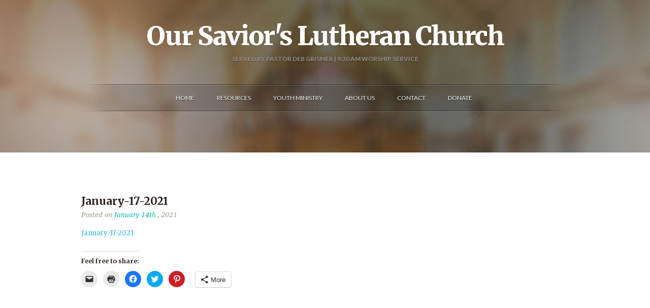

--- FILE ---
content_type: text/html; charset=UTF-8
request_url: https://oslhermosa.com/bulletin-for-sunday-jan-17th/january-17-2021/
body_size: 9265
content:
<!doctype html>
<!--[if lt IE 7 ]><html lang="en" class="no-js ie6"> <![endif]-->
<!--[if IE 7 ]><html lang="en" class="no-js ie7"> <![endif]-->
<!--[if IE 8 ]><html lang="en" class="no-js ie8"> <![endif]-->
<!--[if IE 9 ]><html lang="en" class="no-js ie9"> <![endif]-->
<!--[if (gt IE 9)|!(IE)]><!--><html lang="en" class="no-js"> <!--<![endif]-->
<head>
    <meta http-equiv="Content-Type" content="text/html; charset=UTF-8" />
    <meta http-equiv="X-UA-Compatible" content="IE=edge,chrome=1">
    <meta name="viewport" content="width=device-width,initial-scale=1">
    <title>January-17-2021 | Our Savior&#039;s Lutheran Church, ELCA Hermosa, SD    </title>
    
<meta name="description" content="Our Savior&#039;s Lutheran Church | ELCA | Evangelical Lutheran Church in Hermosa, SD servicing the Black Hills, SD area. | Join our worship services at 9:30am each Sunday followed by fellowship at 10:30am. | D.O.G. Night - Disciples of God serving the youth in Custer County and the surrounding area on Wednesday evenings starting at 5:30pm." />
<link rel="canonical" href="https://oslhermosa.com/bulletin-for-sunday-jan-17th/january-17-2021/" />    <link rel="profile" href="http://gmpg.org/xfn/11" />
    <link rel="alternate" type="application/rss+xml" title="RSS 2.0" href="https://oslhermosa.com/feed/" />
    <link rel="pingback" href="https://oslhermosa.com/xmlrpc.php" />
    <meta name='robots' content='index, follow, max-video-preview:-1, max-snippet:-1, max-image-preview:large' />

	<!-- This site is optimized with the Yoast SEO plugin v20.2.1 - https://yoast.com/wordpress/plugins/seo/ -->
	<meta name="description" content="Our Savior&#039;s Lutheran in Hermosa, South Dakota ELCA Synod Church in the Black Hills" />
	<link rel="canonical" href="https://oslhermosa.com/bulletin-for-sunday-jan-17th/january-17-2021/" />
	<meta property="og:locale" content="en_US" />
	<meta property="og:type" content="article" />
	<meta property="og:title" content="January-17-2021 | Our Savior&#039;s Lutheran Church, ELCA Hermosa, SD" />
	<meta property="og:description" content="Our Savior&#039;s Lutheran in Hermosa, South Dakota ELCA Synod Church in the Black Hills" />
	<meta property="og:url" content="https://oslhermosa.com/bulletin-for-sunday-jan-17th/january-17-2021/" />
	<meta property="og:site_name" content="Our Savior&#039;s Lutheran Church, ELCA Hermosa, SD" />
	<meta property="article:publisher" content="http://www.facebook.com/oslhermosa" />
	<meta name="twitter:card" content="summary_large_image" />
	<meta name="twitter:site" content="@OSLHermosa" />
	<script type="application/ld+json" class="yoast-schema-graph">{"@context":"https://schema.org","@graph":[{"@type":"WebPage","@id":"https://oslhermosa.com/bulletin-for-sunday-jan-17th/january-17-2021/","url":"https://oslhermosa.com/bulletin-for-sunday-jan-17th/january-17-2021/","name":"January-17-2021 | Our Savior&#039;s Lutheran Church, ELCA Hermosa, SD","isPartOf":{"@id":"https://oslhermosa.com/#website"},"primaryImageOfPage":{"@id":"https://oslhermosa.com/bulletin-for-sunday-jan-17th/january-17-2021/#primaryimage"},"image":{"@id":"https://oslhermosa.com/bulletin-for-sunday-jan-17th/january-17-2021/#primaryimage"},"thumbnailUrl":"","datePublished":"2021-01-14T22:02:03+00:00","dateModified":"2021-01-14T22:02:03+00:00","description":"Our Savior's Lutheran in Hermosa, South Dakota ELCA Synod Church in the Black Hills","breadcrumb":{"@id":"https://oslhermosa.com/bulletin-for-sunday-jan-17th/january-17-2021/#breadcrumb"},"inLanguage":"en-US","potentialAction":[{"@type":"ReadAction","target":["https://oslhermosa.com/bulletin-for-sunday-jan-17th/january-17-2021/"]}]},{"@type":"BreadcrumbList","@id":"https://oslhermosa.com/bulletin-for-sunday-jan-17th/january-17-2021/#breadcrumb","itemListElement":[{"@type":"ListItem","position":1,"name":"Bulletin for Sunday Jan. 17th","item":"https://oslhermosa.com/bulletin-for-sunday-jan-17th/"},{"@type":"ListItem","position":2,"name":"January-17-2021"}]},{"@type":"WebSite","@id":"https://oslhermosa.com/#website","url":"https://oslhermosa.com/","name":"Our Savior&#039;s Lutheran Church, ELCA Hermosa, SD","description":"We invite, encourage, educate and empower all people to follow God and serve others.","publisher":{"@id":"https://oslhermosa.com/#organization"},"potentialAction":[{"@type":"SearchAction","target":{"@type":"EntryPoint","urlTemplate":"https://oslhermosa.com/?s={search_term_string}"},"query-input":"required name=search_term_string"}],"inLanguage":"en-US"},{"@type":"Organization","@id":"https://oslhermosa.com/#organization","name":"Our Savior's Lutheran Church","url":"https://oslhermosa.com/","logo":{"@type":"ImageObject","inLanguage":"en-US","@id":"https://oslhermosa.com/#/schema/logo/image/","url":"https://i0.wp.com/oslhermosa.com/wp-content/uploads/2015/03/CrossHeart-OSLHermosa-LogoOnly-Square-341X341.png?fit=341%2C341&ssl=1","contentUrl":"https://i0.wp.com/oslhermosa.com/wp-content/uploads/2015/03/CrossHeart-OSLHermosa-LogoOnly-Square-341X341.png?fit=341%2C341&ssl=1","width":341,"height":341,"caption":"Our Savior's Lutheran Church"},"image":{"@id":"https://oslhermosa.com/#/schema/logo/image/"},"sameAs":["http://www.facebook.com/oslhermosa","https://twitter.com/OSLHermosa","https://www.youtube.com/user/TheOSLHermosa"]}]}</script>
	<!-- / Yoast SEO plugin. -->


<link rel='dns-prefetch' href='//fonts.googleapis.com' />
<link rel='dns-prefetch' href='//v0.wordpress.com' />
<link rel='dns-prefetch' href='//i0.wp.com' />
<link rel="alternate" type="application/rss+xml" title="Our Savior&#039;s Lutheran Church, ELCA Hermosa, SD &raquo; January-17-2021 Comments Feed" href="https://oslhermosa.com/bulletin-for-sunday-jan-17th/january-17-2021/feed/" />
<script type="text/javascript">
window._wpemojiSettings = {"baseUrl":"https:\/\/s.w.org\/images\/core\/emoji\/14.0.0\/72x72\/","ext":".png","svgUrl":"https:\/\/s.w.org\/images\/core\/emoji\/14.0.0\/svg\/","svgExt":".svg","source":{"concatemoji":"https:\/\/oslhermosa.com\/wp-includes\/js\/wp-emoji-release.min.js?ver=6.1.9"}};
/*! This file is auto-generated */
!function(e,a,t){var n,r,o,i=a.createElement("canvas"),p=i.getContext&&i.getContext("2d");function s(e,t){var a=String.fromCharCode,e=(p.clearRect(0,0,i.width,i.height),p.fillText(a.apply(this,e),0,0),i.toDataURL());return p.clearRect(0,0,i.width,i.height),p.fillText(a.apply(this,t),0,0),e===i.toDataURL()}function c(e){var t=a.createElement("script");t.src=e,t.defer=t.type="text/javascript",a.getElementsByTagName("head")[0].appendChild(t)}for(o=Array("flag","emoji"),t.supports={everything:!0,everythingExceptFlag:!0},r=0;r<o.length;r++)t.supports[o[r]]=function(e){if(p&&p.fillText)switch(p.textBaseline="top",p.font="600 32px Arial",e){case"flag":return s([127987,65039,8205,9895,65039],[127987,65039,8203,9895,65039])?!1:!s([55356,56826,55356,56819],[55356,56826,8203,55356,56819])&&!s([55356,57332,56128,56423,56128,56418,56128,56421,56128,56430,56128,56423,56128,56447],[55356,57332,8203,56128,56423,8203,56128,56418,8203,56128,56421,8203,56128,56430,8203,56128,56423,8203,56128,56447]);case"emoji":return!s([129777,127995,8205,129778,127999],[129777,127995,8203,129778,127999])}return!1}(o[r]),t.supports.everything=t.supports.everything&&t.supports[o[r]],"flag"!==o[r]&&(t.supports.everythingExceptFlag=t.supports.everythingExceptFlag&&t.supports[o[r]]);t.supports.everythingExceptFlag=t.supports.everythingExceptFlag&&!t.supports.flag,t.DOMReady=!1,t.readyCallback=function(){t.DOMReady=!0},t.supports.everything||(n=function(){t.readyCallback()},a.addEventListener?(a.addEventListener("DOMContentLoaded",n,!1),e.addEventListener("load",n,!1)):(e.attachEvent("onload",n),a.attachEvent("onreadystatechange",function(){"complete"===a.readyState&&t.readyCallback()})),(e=t.source||{}).concatemoji?c(e.concatemoji):e.wpemoji&&e.twemoji&&(c(e.twemoji),c(e.wpemoji)))}(window,document,window._wpemojiSettings);
</script>
<style type="text/css">
img.wp-smiley,
img.emoji {
	display: inline !important;
	border: none !important;
	box-shadow: none !important;
	height: 1em !important;
	width: 1em !important;
	margin: 0 0.07em !important;
	vertical-align: -0.1em !important;
	background: none !important;
	padding: 0 !important;
}
</style>
	<link rel='stylesheet' id='wp-block-library-css' href='https://oslhermosa.com/wp-includes/css/dist/block-library/style.min.css?ver=6.1.9' type='text/css' media='all' />
<style id='wp-block-library-inline-css' type='text/css'>
.has-text-align-justify{text-align:justify;}
</style>
<link rel='stylesheet' id='mediaelement-css' href='https://oslhermosa.com/wp-includes/js/mediaelement/mediaelementplayer-legacy.min.css?ver=4.2.17' type='text/css' media='all' />
<link rel='stylesheet' id='wp-mediaelement-css' href='https://oslhermosa.com/wp-includes/js/mediaelement/wp-mediaelement.min.css?ver=6.1.9' type='text/css' media='all' />
<link rel='stylesheet' id='classic-theme-styles-css' href='https://oslhermosa.com/wp-includes/css/classic-themes.min.css?ver=1' type='text/css' media='all' />
<style id='global-styles-inline-css' type='text/css'>
body{--wp--preset--color--black: #000000;--wp--preset--color--cyan-bluish-gray: #abb8c3;--wp--preset--color--white: #ffffff;--wp--preset--color--pale-pink: #f78da7;--wp--preset--color--vivid-red: #cf2e2e;--wp--preset--color--luminous-vivid-orange: #ff6900;--wp--preset--color--luminous-vivid-amber: #fcb900;--wp--preset--color--light-green-cyan: #7bdcb5;--wp--preset--color--vivid-green-cyan: #00d084;--wp--preset--color--pale-cyan-blue: #8ed1fc;--wp--preset--color--vivid-cyan-blue: #0693e3;--wp--preset--color--vivid-purple: #9b51e0;--wp--preset--gradient--vivid-cyan-blue-to-vivid-purple: linear-gradient(135deg,rgba(6,147,227,1) 0%,rgb(155,81,224) 100%);--wp--preset--gradient--light-green-cyan-to-vivid-green-cyan: linear-gradient(135deg,rgb(122,220,180) 0%,rgb(0,208,130) 100%);--wp--preset--gradient--luminous-vivid-amber-to-luminous-vivid-orange: linear-gradient(135deg,rgba(252,185,0,1) 0%,rgba(255,105,0,1) 100%);--wp--preset--gradient--luminous-vivid-orange-to-vivid-red: linear-gradient(135deg,rgba(255,105,0,1) 0%,rgb(207,46,46) 100%);--wp--preset--gradient--very-light-gray-to-cyan-bluish-gray: linear-gradient(135deg,rgb(238,238,238) 0%,rgb(169,184,195) 100%);--wp--preset--gradient--cool-to-warm-spectrum: linear-gradient(135deg,rgb(74,234,220) 0%,rgb(151,120,209) 20%,rgb(207,42,186) 40%,rgb(238,44,130) 60%,rgb(251,105,98) 80%,rgb(254,248,76) 100%);--wp--preset--gradient--blush-light-purple: linear-gradient(135deg,rgb(255,206,236) 0%,rgb(152,150,240) 100%);--wp--preset--gradient--blush-bordeaux: linear-gradient(135deg,rgb(254,205,165) 0%,rgb(254,45,45) 50%,rgb(107,0,62) 100%);--wp--preset--gradient--luminous-dusk: linear-gradient(135deg,rgb(255,203,112) 0%,rgb(199,81,192) 50%,rgb(65,88,208) 100%);--wp--preset--gradient--pale-ocean: linear-gradient(135deg,rgb(255,245,203) 0%,rgb(182,227,212) 50%,rgb(51,167,181) 100%);--wp--preset--gradient--electric-grass: linear-gradient(135deg,rgb(202,248,128) 0%,rgb(113,206,126) 100%);--wp--preset--gradient--midnight: linear-gradient(135deg,rgb(2,3,129) 0%,rgb(40,116,252) 100%);--wp--preset--duotone--dark-grayscale: url('#wp-duotone-dark-grayscale');--wp--preset--duotone--grayscale: url('#wp-duotone-grayscale');--wp--preset--duotone--purple-yellow: url('#wp-duotone-purple-yellow');--wp--preset--duotone--blue-red: url('#wp-duotone-blue-red');--wp--preset--duotone--midnight: url('#wp-duotone-midnight');--wp--preset--duotone--magenta-yellow: url('#wp-duotone-magenta-yellow');--wp--preset--duotone--purple-green: url('#wp-duotone-purple-green');--wp--preset--duotone--blue-orange: url('#wp-duotone-blue-orange');--wp--preset--font-size--small: 13px;--wp--preset--font-size--medium: 20px;--wp--preset--font-size--large: 36px;--wp--preset--font-size--x-large: 42px;--wp--preset--spacing--20: 0.44rem;--wp--preset--spacing--30: 0.67rem;--wp--preset--spacing--40: 1rem;--wp--preset--spacing--50: 1.5rem;--wp--preset--spacing--60: 2.25rem;--wp--preset--spacing--70: 3.38rem;--wp--preset--spacing--80: 5.06rem;}:where(.is-layout-flex){gap: 0.5em;}body .is-layout-flow > .alignleft{float: left;margin-inline-start: 0;margin-inline-end: 2em;}body .is-layout-flow > .alignright{float: right;margin-inline-start: 2em;margin-inline-end: 0;}body .is-layout-flow > .aligncenter{margin-left: auto !important;margin-right: auto !important;}body .is-layout-constrained > .alignleft{float: left;margin-inline-start: 0;margin-inline-end: 2em;}body .is-layout-constrained > .alignright{float: right;margin-inline-start: 2em;margin-inline-end: 0;}body .is-layout-constrained > .aligncenter{margin-left: auto !important;margin-right: auto !important;}body .is-layout-constrained > :where(:not(.alignleft):not(.alignright):not(.alignfull)){max-width: var(--wp--style--global--content-size);margin-left: auto !important;margin-right: auto !important;}body .is-layout-constrained > .alignwide{max-width: var(--wp--style--global--wide-size);}body .is-layout-flex{display: flex;}body .is-layout-flex{flex-wrap: wrap;align-items: center;}body .is-layout-flex > *{margin: 0;}:where(.wp-block-columns.is-layout-flex){gap: 2em;}.has-black-color{color: var(--wp--preset--color--black) !important;}.has-cyan-bluish-gray-color{color: var(--wp--preset--color--cyan-bluish-gray) !important;}.has-white-color{color: var(--wp--preset--color--white) !important;}.has-pale-pink-color{color: var(--wp--preset--color--pale-pink) !important;}.has-vivid-red-color{color: var(--wp--preset--color--vivid-red) !important;}.has-luminous-vivid-orange-color{color: var(--wp--preset--color--luminous-vivid-orange) !important;}.has-luminous-vivid-amber-color{color: var(--wp--preset--color--luminous-vivid-amber) !important;}.has-light-green-cyan-color{color: var(--wp--preset--color--light-green-cyan) !important;}.has-vivid-green-cyan-color{color: var(--wp--preset--color--vivid-green-cyan) !important;}.has-pale-cyan-blue-color{color: var(--wp--preset--color--pale-cyan-blue) !important;}.has-vivid-cyan-blue-color{color: var(--wp--preset--color--vivid-cyan-blue) !important;}.has-vivid-purple-color{color: var(--wp--preset--color--vivid-purple) !important;}.has-black-background-color{background-color: var(--wp--preset--color--black) !important;}.has-cyan-bluish-gray-background-color{background-color: var(--wp--preset--color--cyan-bluish-gray) !important;}.has-white-background-color{background-color: var(--wp--preset--color--white) !important;}.has-pale-pink-background-color{background-color: var(--wp--preset--color--pale-pink) !important;}.has-vivid-red-background-color{background-color: var(--wp--preset--color--vivid-red) !important;}.has-luminous-vivid-orange-background-color{background-color: var(--wp--preset--color--luminous-vivid-orange) !important;}.has-luminous-vivid-amber-background-color{background-color: var(--wp--preset--color--luminous-vivid-amber) !important;}.has-light-green-cyan-background-color{background-color: var(--wp--preset--color--light-green-cyan) !important;}.has-vivid-green-cyan-background-color{background-color: var(--wp--preset--color--vivid-green-cyan) !important;}.has-pale-cyan-blue-background-color{background-color: var(--wp--preset--color--pale-cyan-blue) !important;}.has-vivid-cyan-blue-background-color{background-color: var(--wp--preset--color--vivid-cyan-blue) !important;}.has-vivid-purple-background-color{background-color: var(--wp--preset--color--vivid-purple) !important;}.has-black-border-color{border-color: var(--wp--preset--color--black) !important;}.has-cyan-bluish-gray-border-color{border-color: var(--wp--preset--color--cyan-bluish-gray) !important;}.has-white-border-color{border-color: var(--wp--preset--color--white) !important;}.has-pale-pink-border-color{border-color: var(--wp--preset--color--pale-pink) !important;}.has-vivid-red-border-color{border-color: var(--wp--preset--color--vivid-red) !important;}.has-luminous-vivid-orange-border-color{border-color: var(--wp--preset--color--luminous-vivid-orange) !important;}.has-luminous-vivid-amber-border-color{border-color: var(--wp--preset--color--luminous-vivid-amber) !important;}.has-light-green-cyan-border-color{border-color: var(--wp--preset--color--light-green-cyan) !important;}.has-vivid-green-cyan-border-color{border-color: var(--wp--preset--color--vivid-green-cyan) !important;}.has-pale-cyan-blue-border-color{border-color: var(--wp--preset--color--pale-cyan-blue) !important;}.has-vivid-cyan-blue-border-color{border-color: var(--wp--preset--color--vivid-cyan-blue) !important;}.has-vivid-purple-border-color{border-color: var(--wp--preset--color--vivid-purple) !important;}.has-vivid-cyan-blue-to-vivid-purple-gradient-background{background: var(--wp--preset--gradient--vivid-cyan-blue-to-vivid-purple) !important;}.has-light-green-cyan-to-vivid-green-cyan-gradient-background{background: var(--wp--preset--gradient--light-green-cyan-to-vivid-green-cyan) !important;}.has-luminous-vivid-amber-to-luminous-vivid-orange-gradient-background{background: var(--wp--preset--gradient--luminous-vivid-amber-to-luminous-vivid-orange) !important;}.has-luminous-vivid-orange-to-vivid-red-gradient-background{background: var(--wp--preset--gradient--luminous-vivid-orange-to-vivid-red) !important;}.has-very-light-gray-to-cyan-bluish-gray-gradient-background{background: var(--wp--preset--gradient--very-light-gray-to-cyan-bluish-gray) !important;}.has-cool-to-warm-spectrum-gradient-background{background: var(--wp--preset--gradient--cool-to-warm-spectrum) !important;}.has-blush-light-purple-gradient-background{background: var(--wp--preset--gradient--blush-light-purple) !important;}.has-blush-bordeaux-gradient-background{background: var(--wp--preset--gradient--blush-bordeaux) !important;}.has-luminous-dusk-gradient-background{background: var(--wp--preset--gradient--luminous-dusk) !important;}.has-pale-ocean-gradient-background{background: var(--wp--preset--gradient--pale-ocean) !important;}.has-electric-grass-gradient-background{background: var(--wp--preset--gradient--electric-grass) !important;}.has-midnight-gradient-background{background: var(--wp--preset--gradient--midnight) !important;}.has-small-font-size{font-size: var(--wp--preset--font-size--small) !important;}.has-medium-font-size{font-size: var(--wp--preset--font-size--medium) !important;}.has-large-font-size{font-size: var(--wp--preset--font-size--large) !important;}.has-x-large-font-size{font-size: var(--wp--preset--font-size--x-large) !important;}
.wp-block-navigation a:where(:not(.wp-element-button)){color: inherit;}
:where(.wp-block-columns.is-layout-flex){gap: 2em;}
.wp-block-pullquote{font-size: 1.5em;line-height: 1.6;}
</style>
<link rel='stylesheet' id='fuse-framework-frontend-css' href='https://oslhermosa.com/wp-content/themes/evangelist-parent/framework/static/css/frontend.css?ver=6.1.9' type='text/css' media='all' />
<link rel='stylesheet' id='fonts-css' href='//fonts.googleapis.com/css?family=Lato%3A400%2C700%7CPT+Serif+Caption%3A400italic%7CMerriweather%3A400%2C700%2C400italic%2C700italic%2C900&#038;ver=6.1.9' type='text/css' media='all' />
<link rel='stylesheet' id='bootstrap-css' href='https://oslhermosa.com/wp-content/themes/evangelist-parent/css/bootstrap.css?ver=6.1.9' type='text/css' media='all' />
<link rel='stylesheet' id='style-css' href='https://oslhermosa.com/wp-content/themes/evangelist-child/style.css?ver=6.1.9' type='text/css' media='all' />
<link rel='stylesheet' id='screen-css' href='https://oslhermosa.com/wp-content/themes/evangelist-child/screen.css?ver=6.1.9' type='text/css' media='all' />
<link rel='stylesheet' id='custom_admin-css' href='https://oslhermosa.com/wp-content/themes/evangelist-parent/css/custom_admin.css?ver=6.1.9' type='text/css' media='all' />
<link rel='stylesheet' id='prettyPhoto-css' href='https://oslhermosa.com/wp-content/themes/evangelist-parent/framework/static/css/prettyPhoto.css?ver=6.1.9' type='text/css' media='all' />
<link rel='stylesheet' id='aw-showcase-css' href='https://oslhermosa.com/wp-content/themes/evangelist-parent/css/aw-showcase.css?ver=6.1.9' type='text/css' media='all' />
<link rel='stylesheet' id='jquery.fs.selecter-css' href='https://oslhermosa.com/wp-content/themes/evangelist-parent/css/jquery.fs.selecter.css?ver=6.1.9' type='text/css' media='all' />
<link rel='stylesheet' id='shCore-css' href='https://oslhermosa.com/wp-content/themes/evangelist-parent/css/shCore.css?ver=6.1.9' type='text/css' media='all' />
<link rel='stylesheet' id='shThemeDefault-css' href='https://oslhermosa.com/wp-content/themes/evangelist-parent/css/shThemeDefault.css?ver=6.1.9' type='text/css' media='all' />
<link rel='stylesheet' id='showcase-slider-css' href='https://oslhermosa.com/wp-content/themes/evangelist-parent/css/showcase-slider.css?ver=6.1.9' type='text/css' media='all' />
<link rel='stylesheet' id='tfuse-newsletter-css-css' href='https://oslhermosa.com/wp-content/themes/evangelist-parent/framework/extensions/newsletter/static/css/newsletter_clientside.css?ver=6.1.9' type='text/css' media='all' />
<link rel='stylesheet' id='social-logos-css' href='https://oslhermosa.com/wp-content/plugins/jetpack/_inc/social-logos/social-logos.min.css?ver=11.9.3' type='text/css' media='all' />
<link rel='stylesheet' id='jetpack_css-css' href='https://oslhermosa.com/wp-content/plugins/jetpack/css/jetpack.css?ver=11.9.3' type='text/css' media='all' />
<script type='text/javascript' src='https://oslhermosa.com/wp-includes/js/jquery/jquery.min.js?ver=3.6.1' id='jquery-core-js'></script>
<script type='text/javascript' src='https://oslhermosa.com/wp-includes/js/jquery/jquery-migrate.min.js?ver=3.3.2' id='jquery-migrate-js'></script>
<link rel="https://api.w.org/" href="https://oslhermosa.com/wp-json/" /><link rel="alternate" type="application/json" href="https://oslhermosa.com/wp-json/wp/v2/media/5255" />
<link rel='shortlink' href='https://oslhermosa.com/?p=5255' />
<link rel="alternate" type="application/json+oembed" href="https://oslhermosa.com/wp-json/oembed/1.0/embed?url=https%3A%2F%2Foslhermosa.com%2Fbulletin-for-sunday-jan-17th%2Fjanuary-17-2021%2F" />
<link rel="alternate" type="text/xml+oembed" href="https://oslhermosa.com/wp-json/oembed/1.0/embed?url=https%3A%2F%2Foslhermosa.com%2Fbulletin-for-sunday-jan-17th%2Fjanuary-17-2021%2F&#038;format=xml" />
	<style>img#wpstats{display:none}</style>
		<link rel="shortcut icon" href="http://oslhermosa.com/wp-content/uploads/2013/06/favicon.ico"/>
<link rel="icon" href="https://i0.wp.com/oslhermosa.com/wp-content/uploads/2014/08/cropped-CrossHear-OSLHermosa-Logo.png?fit=32%2C32&#038;ssl=1" sizes="32x32" />
<link rel="icon" href="https://i0.wp.com/oslhermosa.com/wp-content/uploads/2014/08/cropped-CrossHear-OSLHermosa-Logo.png?fit=192%2C192&#038;ssl=1" sizes="192x192" />
<link rel="apple-touch-icon" href="https://i0.wp.com/oslhermosa.com/wp-content/uploads/2014/08/cropped-CrossHear-OSLHermosa-Logo.png?fit=180%2C180&#038;ssl=1" />
<meta name="msapplication-TileImage" content="https://i0.wp.com/oslhermosa.com/wp-content/uploads/2014/08/cropped-CrossHear-OSLHermosa-Logo.png?fit=270%2C270&#038;ssl=1" />

<script type="text/javascript">/* <![CDATA[ */
tf_script={"TF_THEME_PREFIX":"evangelist","TFUSE_THEME_URL":"https:\/\/oslhermosa.com\/wp-content\/themes\/evangelist-parent","ajaxurl":"https:\/\/oslhermosa.com\/wp-admin\/admin-ajax.php"};
/* ]]> */</script>
    <style type="text/css"></style></head>
<body class="attachment attachment-template-default single single-attachment postid-5255 attachmentid-5255 attachment-pdf chrome">
    <div class="body_wrap">
        <div class="header medium">
            <div class="container">
                 
              <div class="logo"><h2><a href="https://oslhermosa.com">Our Savior's Lutheran Church</a></h2>
                  <span class="mini">SERVED BY PASTOR DEB GRISMER  |  9:30 AM WORSHIP SERVICE</span>
             </div>
                  <div id="topmenu">   
                    <div id="default_menu" class="menu-menu-container"><ul id="menu-menu" class="dropdown"><li id="menu-item-890" class="menu-item menu-item-type-post_type menu-item-object-page menu-item-890"><a href="https://oslhermosa.com/home/"><span>Home</span></a></li>
<li id="menu-item-863" class="menu-item menu-item-type-custom menu-item-object-custom menu-item-has-children menu-item-863"><a href="http://oslhermosa.com/resource-list/resources-sermons/"><span>Resources</span></a>
<ul/ class="submenu-1" />
	<li id="menu-item-866" class="menu-item menu-item-type-taxonomy menu-item-object-resources menu-item-866"><a href="https://oslhermosa.com/resource-list/resources-sermons/"><span>Sermons &#038; Worship Video</span></a></li>
	<li id="menu-item-3737" class="menu-item menu-item-type-custom menu-item-object-custom menu-item-3737"><a href="http://oslhermosa.com/resource-list/bulletins/"><span>Bulletins</span></a></li>
	<li id="menu-item-864" class="menu-item menu-item-type-taxonomy menu-item-object-resources menu-item-864"><a href="https://oslhermosa.com/resource-list/newsletters/"><span>Newsletters</span></a></li>
</ul>
</li>
<li id="menu-item-1706" class="menu-item menu-item-type-post_type menu-item-object-page menu-item-has-children menu-item-1706"><a href="https://oslhermosa.com/youth-ministry/"><span>Youth Ministry</span></a>
<ul/ class="submenu-1" />
	<li id="menu-item-1707" class="menu-item menu-item-type-post_type menu-item-object-page menu-item-1707"><a href="https://oslhermosa.com/youth-ministry/dog-night/"><span>D.O.G. Night</span></a></li>
</ul>
</li>
<li id="menu-item-888" class="menu-item menu-item-type-post_type menu-item-object-page menu-item-has-children menu-item-888"><a href="https://oslhermosa.com/about-us/"><span>About us</span></a>
<ul/ class="submenu-1" />
	<li id="menu-item-1006" class="menu-item menu-item-type-post_type menu-item-object-page menu-item-1006"><a href="https://oslhermosa.com/about-us/mission-and-vision/"><span>Mission and Vision</span></a></li>
	<li id="menu-item-1180" class="menu-item menu-item-type-post_type menu-item-object-page menu-item-1180"><a href="https://oslhermosa.com/about-us/staff/"><span>Staff</span></a></li>
	<li id="menu-item-1009" class="menu-item menu-item-type-post_type menu-item-object-page menu-item-1009"><a href="https://oslhermosa.com/about-us/our-history/"><span>Our History- 60 years of Ministry</span></a></li>
</ul>
</li>
<li id="menu-item-889" class="menu-item menu-item-type-post_type menu-item-object-page menu-item-has-children menu-item-889"><a href="https://oslhermosa.com/contact/"><span>Contact</span></a>
<ul/ class="submenu-1" />
	<li id="menu-item-883" class="menu-item menu-item-type-post_type menu-item-object-page menu-item-883"><a href="https://oslhermosa.com/google-maps/"><span>Google Maps</span></a></li>
	<li id="menu-item-859" class="menu-item menu-item-type-taxonomy menu-item-object-faqs menu-item-859"><a href="https://oslhermosa.com/faq-list/faq/"><span>FAQ Page</span></a></li>
</ul>
</li>
<li id="menu-item-994" class="menu-item menu-item-type-post_type menu-item-object-page menu-item-994"><a href="https://oslhermosa.com/donate/"><span>Donate</span></a></li>
</ul></div>                </div>
                            </div>   
        </div>
     
    <div id="middle">
 
    <div class="container">
                	<div class="row">
                                <div class="content span12">
         
                    <article class="post-details post_item clearfix">   
                                                        <div class="post_title">
    <h2>January-17-2021</h2>
</div>
    <div class="post_meta_top">
                    <span> Posted on                 <span class="post_date">January 14th</span> , 2021            </span>
             </div>
<div class="post_img">
    <a href="https://oslhermosa.com/bulletin-for-sunday-jan-17th/january-17-2021/"></a></div>
<div class="post_desc clearfix">
    <p class="attachment"><a href='https://oslhermosa.com/wp-content/uploads/2021/01/January-17-2021.pdf'>January-17-2021</a></p>
<div class="sharedaddy sd-sharing-enabled">
<div class="robots-nocontent sd-block sd-social sd-social-icon sd-sharing">
<h3 class="sd-title">Feel free to share:</h3>
<div class="sd-content">
<ul>
<li class="share-email"><a rel="nofollow noopener noreferrer" data-shared="" class="share-email sd-button share-icon no-text" href="mailto:?subject=%5BShared%20Post%5D%20January-17-2021&#038;body=https%3A%2F%2Foslhermosa.com%2Fbulletin-for-sunday-jan-17th%2Fjanuary-17-2021%2F&#038;share=email" target="_blank" title="Click to email a link to a friend" data-email-share-error-title="Do you have email set up?" data-email-share-error-text="If you&#039;re having problems sharing via email, you might not have email set up for your browser. You may need to create a new email yourself." data-email-share-nonce="1c67d3de17" data-email-share-track-url="https://oslhermosa.com/bulletin-for-sunday-jan-17th/january-17-2021/?share=email"><span></span><span class="sharing-screen-reader-text">Click to email a link to a friend (Opens in new window)</span></a></li>
<li class="share-print"><a rel="nofollow noopener noreferrer" data-shared="" class="share-print sd-button share-icon no-text" href="https://oslhermosa.com/bulletin-for-sunday-jan-17th/january-17-2021/#print" target="_blank" title="Click to print" ><span></span><span class="sharing-screen-reader-text">Click to print (Opens in new window)</span></a></li>
<li class="share-facebook"><a rel="nofollow noopener noreferrer" data-shared="sharing-facebook-5255" class="share-facebook sd-button share-icon no-text" href="https://oslhermosa.com/bulletin-for-sunday-jan-17th/january-17-2021/?share=facebook" target="_blank" title="Click to share on Facebook" ><span></span><span class="sharing-screen-reader-text">Click to share on Facebook (Opens in new window)</span></a></li>
<li class="share-twitter"><a rel="nofollow noopener noreferrer" data-shared="sharing-twitter-5255" class="share-twitter sd-button share-icon no-text" href="https://oslhermosa.com/bulletin-for-sunday-jan-17th/january-17-2021/?share=twitter" target="_blank" title="Click to share on Twitter" ><span></span><span class="sharing-screen-reader-text">Click to share on Twitter (Opens in new window)</span></a></li>
<li class="share-pinterest"><a rel="nofollow noopener noreferrer" data-shared="sharing-pinterest-5255" class="share-pinterest sd-button share-icon no-text" href="https://oslhermosa.com/bulletin-for-sunday-jan-17th/january-17-2021/?share=pinterest" target="_blank" title="Click to share on Pinterest" ><span></span><span class="sharing-screen-reader-text">Click to share on Pinterest (Opens in new window)</span></a></li>
<li><a href="#" class="sharing-anchor sd-button share-more"><span>More</span></a></li>
<li class="share-end"></li>
</ul>
<div class="sharing-hidden">
<div class="inner" style="display: none;">
<ul>
<li class="share-linkedin"><a rel="nofollow noopener noreferrer" data-shared="sharing-linkedin-5255" class="share-linkedin sd-button share-icon no-text" href="https://oslhermosa.com/bulletin-for-sunday-jan-17th/january-17-2021/?share=linkedin" target="_blank" title="Click to share on LinkedIn" ><span></span><span class="sharing-screen-reader-text">Click to share on LinkedIn (Opens in new window)</span></a></li>
<li class="share-reddit"><a rel="nofollow noopener noreferrer" data-shared="" class="share-reddit sd-button share-icon no-text" href="https://oslhermosa.com/bulletin-for-sunday-jan-17th/january-17-2021/?share=reddit" target="_blank" title="Click to share on Reddit" ><span></span><span class="sharing-screen-reader-text">Click to share on Reddit (Opens in new window)</span></a></li>
<li class="share-tumblr"><a rel="nofollow noopener noreferrer" data-shared="" class="share-tumblr sd-button share-icon no-text" href="https://oslhermosa.com/bulletin-for-sunday-jan-17th/january-17-2021/?share=tumblr" target="_blank" title="Click to share on Tumblr" ><span></span><span class="sharing-screen-reader-text">Click to share on Tumblr (Opens in new window)</span></a></li>
<li class="share-pocket"><a rel="nofollow noopener noreferrer" data-shared="" class="share-pocket sd-button share-icon no-text" href="https://oslhermosa.com/bulletin-for-sunday-jan-17th/january-17-2021/?share=pocket" target="_blank" title="Click to share on Pocket" ><span></span><span class="sharing-screen-reader-text">Click to share on Pocket (Opens in new window)</span></a></li>
<li class="share-end"></li>
</ul>
</div>
</div>
</div>
</div>
</div>
 
</div>
<div class="post_pagination"></div>
                                                                    </article>
                </div>
                        <div class="clear"></div>
        </div>
        <div class="middle_row footer">
            <div class="category_list ">
                <div class="row">
                                    </div>
            </div>
        </div>
    </div> 
</div><!--/ .middle -->
    <div class="footer_top">
        <div class="container">
            <div class="row">
                                                            <div class="footer_tweet span8">
                            <div class="tweet_ico">
                            <img src="https://oslhermosa.com/wp-content/themes/evangelist-parent/images/icons/tweet_ico.png" alt="">
                            </div>
                            <div class="tweet_inner">
                                <h6 class="alignleft">Join us on Twitter</h6>
                                <h6 class="alignright author">@oslhermosa</h6>
                                <span class="clear"></span>
                                                            </div>
                        </div>
                                                                                        <div class="news_signup span4">
                        <div class="news_ico">
                            <img src="https://oslhermosa.com/wp-content/themes/evangelist-parent/images/icons/news_ico.png" alt="">
                        </div>
                        <a href="#newsletter_subscription_box" data-rel="prettyPhoto" class="newsletter_btn">NEWSLETTER SIGNUP</a>
                        <div id="newsletter_subscription_box" style="display: none;">
                            <div class="newsletter_subscription_box news_inner">
                                <form action="#" method="POST" class="news_form newsletter_subscription_form" id="newsletter_subscription_form">
                                    <h2>Subscribe to the Our Savior's Newsletter</h2>
                                    <label for="inp_email"> Email address</label>
                                    <input type="text"  name="newsletter" class="inputField newsletter_subscription_email" id="newsletter_subscription_email">
                                    <div class="inpt_btn">
                                        <input type="submit" class="newsletter_subscription_submit" id="newsletter_subscription_submit" value="JOIN our MAILING LIST">
                                    </div>
                                    <div id="newsletter_subscription_ajax" class="newsletter_subscription_ajax">Loading...</div>
									                                </form>
								<div class="newsletter_subscription_messages before-text" id="newsletter_subscription_messages">
									<div class="newsletter_subscription_message_wrong_email" id="newsletter_subscription_message_wrong_email">
			                            Your email format is wrong!									</div>
									<div class="newsletter_subscription_message_success" id="newsletter_subscription_message_success">
			                            Thank you for your subscription									</div>
									<div class="newsletter_subscription_message_failed" id="newsletter_subscription_message_failed">
			                            Sad, but we couldn't add you to our mailing list ATM.									</div>
								</div>
                                                                    <div class="social_row">
                                        <h5>Also, you can stay in touch with us here:</h5>
                                                                                <a href="https://www.facebook.com/oslhermosa" target="_blank" class="social_ico fb_ico"></a>
                                                                                                                            <a href="https:/twitter.com/oslhermosa" target="_blank" class="social_ico tw_ico"></a>
                                                                                                                            <a href="https://plus.google.com/+Oslhermosa" target="_blank" class="social_ico google_ico"></a>
                                                                            </div>
                                                            </div>
                        </div>
                    </div>
                
                            </div>
        </div>
    </div>
<footer>
    <div class="container">
        <div class="footer_row">
            <ul class="footer_nav">
<li><a href="https://oslhermosa.com/home/">Home</a></li>
<li><a href="http://oslhermosa.com/resource-list/resources-sermons/">Resources</a></li>
<li><a href="https://oslhermosa.com/youth-ministry/">Youth Ministry</a></li>
<li><a href="https://oslhermosa.com/about-us/">About us</a></li>
<li><a href="https://oslhermosa.com/contact/">Contact</a></li>
<li><a href="https://oslhermosa.com/donate/">Donate</a></li>
</ul>
        </div>

        <div class="row">
            <div class="span6">
                <div class="copyright">
                    <span>Copyright: Our Savior's Lutheran Church 2013-2015</span><br />
                    <span><p>Special Thanks to www.dakotavisions.com for Web Consulting Services</p></span>
                </div>
            </div>
            <div class="span6">
                <div class="footer_social">
			<span>FOLLOW US ON:</span><a href="https://www.facebook.com/oslhermosa" target="_blank" class="social_ico ico_fb"></a><a href="https://twitter.com/oslhermosa" target="_blank" class="social_ico ico_tw"></a><a href="https://plus.google.com/u/0/b/106108886222260913537/106108886222260913537/posts" target="_blank" class="social_ico ico_google"></a></div>            </div>
        </div>
    </div>
</footer>
</div>

	<script type="text/javascript">
		window.WPCOM_sharing_counts = {"https:\/\/oslhermosa.com\/bulletin-for-sunday-jan-17th\/january-17-2021\/":5255};
	</script>
						<script type='text/javascript' src='https://oslhermosa.com/wp-includes/js/comment-reply.min.js?ver=6.1.9' id='comment-reply-js'></script>
<script type='text/javascript' src='https://oslhermosa.com/wp-content/plugins/jetpack/_inc/build/photon/photon.min.js?ver=20191001' id='jetpack-photon-js'></script>
<script type='text/javascript' src='https://oslhermosa.com/wp-content/themes/evangelist-parent/js/libs/modernizr.min.js?ver=6.1.9' id='modernizr-js'></script>
<script type='text/javascript' src='https://oslhermosa.com/wp-content/themes/evangelist-parent/js/libs/respond.min.js?ver=6.1.9' id='respond-js'></script>
<script type='text/javascript' src='https://oslhermosa.com/wp-content/themes/evangelist-parent/js/jquery.easing.1.3.min.js?ver=6.1.9' id='jquery.easing-js'></script>
<script type='text/javascript' src='https://oslhermosa.com/wp-content/themes/evangelist-parent/js/bootstrap.min.js?ver=6.1.9' id='bootstrap-js'></script>
<script type='text/javascript' id='general-js-extra'>
/* <![CDATA[ */
var tf_calendar = {"calendar_title":"CALENDAR EVENTS FOR","up_button":"up","down_button":"down","datepicker_opts":{"firstDay":0,"currentText":"Today","monthNames":["January","February","March","April","May","June","July","August","September","October","November","December"],"monthNamesShort":["Jan","Feb","Mar","Apr","May","Jun","Jul","Aug","Sep","Oct","Nov","Dec"],"dayNames":["Sunday","Monday","Tuesday","Wednesday","Thursday","Friday","Saturday"],"dayNamesMin":["Sun","Mon","Tue","Wed","Thu","Fri","Sat"],"dayNamesShort":["Su","Mo","Tu","We","Th","Fr","Sa"],"weekHeader":"Wk","prevText":"MM yy","nextText":"MM yy","dateFormat":"January 14, 2021"}};
/* ]]> */
</script>
<script type='text/javascript' src='https://oslhermosa.com/wp-content/themes/evangelist-parent/js/general.js?ver=6.1.9' id='general-js'></script>
<script type='text/javascript' src='https://oslhermosa.com/wp-content/themes/evangelist-parent/js/jquery.touchSwipe.min.js?ver=6.1.9' id='touchSwipe-js'></script>
<script type='text/javascript' src='https://oslhermosa.com/wp-content/themes/evangelist-parent/js/custom.js?ver=6.1.9' id='custom-js'></script>
<script type='text/javascript' id='events-js-extra'>
/* <![CDATA[ */
var tf_calendar = {"calendar_title":"CALENDAR EVENTS FOR","up_button":"up","down_button":"down","datepicker_opts":{"firstDay":0,"currentText":"Today","monthNames":["January","February","March","April","May","June","July","August","September","October","November","December"],"monthNamesShort":["Jan","Feb","Mar","Apr","May","Jun","Jul","Aug","Sep","Oct","Nov","Dec"],"dayNames":["Sunday","Monday","Tuesday","Wednesday","Thursday","Friday","Saturday"],"dayNamesMin":["Sun","Mon","Tue","Wed","Thu","Fri","Sat"],"dayNamesShort":["Su","Mo","Tu","We","Th","Fr","Sa"],"weekHeader":"Wk","prevText":"MM yy","nextText":"MM yy","dateFormat":"January 14, 2021"}};
/* ]]> */
</script>
<script type='text/javascript' src='https://oslhermosa.com/wp-content/themes/evangelist-parent/js/events.js?ver=6.1.9' id='events-js'></script>
<script type='text/javascript' src='https://oslhermosa.com/wp-content/themes/evangelist-parent/js/jplayer.playlist.min.js?ver=6.1.9' id='playlist-js'></script>
<script type='text/javascript' src='https://oslhermosa.com/wp-content/themes/evangelist-parent/js/jquery.jplayer.min.js?ver=6.1.9' id='jplayer-js'></script>
<script type='text/javascript' src='https://oslhermosa.com/wp-content/themes/evangelist-parent/js/jquery.aw-showcase.js?ver=6.1.9' id='jquery.aw-showcase-js'></script>
<script type='text/javascript' src='https://oslhermosa.com/wp-content/themes/evangelist-parent/js/jquery.carouFredSel.js?ver=6.1.9' id='jquery.carouFredSel-js'></script>
<script type='text/javascript' src='https://oslhermosa.com/wp-content/themes/evangelist-parent/js/jquery.customInput.js?ver=6.1.9' id='jquery.customInput-js'></script>
<script type='text/javascript' src='https://oslhermosa.com/wp-content/themes/evangelist-parent/js/jquery.fs.selecter.js?ver=6.1.9' id='jquery.fs.selecter-js'></script>
<script type='text/javascript' src='https://oslhermosa.com/wp-content/themes/evangelist-parent/js/jquery.mousewheel.min.js?ver=6.1.9' id='jquery.mousewheel.min-js'></script>
<script type='text/javascript' src='https://oslhermosa.com/wp-content/themes/evangelist-parent/js/jquery.transit.min.js?ver=6.1.9' id='jquery.transit.min-js'></script>
<script type='text/javascript' src='https://oslhermosa.com/wp-content/themes/evangelist-parent/js/ui-datepicker.js?ver=6.1.9' id='ui-datepicker-js'></script>
<script type='text/javascript' src='https://oslhermosa.com/wp-content/themes/evangelist-parent/framework/static/javascript/jquery.prettyPhoto.js?ver=3.1.4' id='prettyPhoto-js'></script>
<script type='text/javascript' src='//maps.google.com/maps/api/js?sensor=false&#038;ver=1.0' id='maps.google.com-js'></script>
<script type='text/javascript' src='https://oslhermosa.com/wp-content/themes/evangelist-parent/js/jquery.gmap.min.js?ver=3.3.0' id='jquery.gmap-js'></script>
<script type='text/javascript' src='https://oslhermosa.com/wp-content/themes/evangelist-parent/js/shCore.js?ver=2.1.382' id='shCore-js'></script>
<script type='text/javascript' src='https://oslhermosa.com/wp-content/themes/evangelist-parent/js/shBrushPlain.js?ver=2.1.382' id='shBrushPlain-js'></script>
<script type='text/javascript' src='https://oslhermosa.com/wp-content/themes/evangelist-parent/js/sintaxHighlighter.js?ver=6.1.9' id='sintaxHighlighter-js'></script>
<script type='text/javascript' src='https://oslhermosa.com/wp-content/themes/evangelist-parent/framework/extensions/newsletter/static/js/newsletter_clientside.js?ver=6.1.9' id='tfuse-newsletter-js-js'></script>
<script type='text/javascript' id='sharing-js-js-extra'>
/* <![CDATA[ */
var sharing_js_options = {"lang":"en","counts":"1","is_stats_active":"1"};
/* ]]> */
</script>
<script type='text/javascript' src='https://oslhermosa.com/wp-content/plugins/jetpack/_inc/build/sharedaddy/sharing.min.js?ver=11.9.3' id='sharing-js-js'></script>
<script type='text/javascript' id='sharing-js-js-after'>
var windowOpen;
			( function () {
				function matches( el, sel ) {
					return !! (
						el.matches && el.matches( sel ) ||
						el.msMatchesSelector && el.msMatchesSelector( sel )
					);
				}

				document.body.addEventListener( 'click', function ( event ) {
					if ( ! event.target ) {
						return;
					}

					var el;
					if ( matches( event.target, 'a.share-facebook' ) ) {
						el = event.target;
					} else if ( event.target.parentNode && matches( event.target.parentNode, 'a.share-facebook' ) ) {
						el = event.target.parentNode;
					}

					if ( el ) {
						event.preventDefault();

						// If there's another sharing window open, close it.
						if ( typeof windowOpen !== 'undefined' ) {
							windowOpen.close();
						}
						windowOpen = window.open( el.getAttribute( 'href' ), 'wpcomfacebook', 'menubar=1,resizable=1,width=600,height=400' );
						return false;
					}
				} );
			} )();
var windowOpen;
			( function () {
				function matches( el, sel ) {
					return !! (
						el.matches && el.matches( sel ) ||
						el.msMatchesSelector && el.msMatchesSelector( sel )
					);
				}

				document.body.addEventListener( 'click', function ( event ) {
					if ( ! event.target ) {
						return;
					}

					var el;
					if ( matches( event.target, 'a.share-twitter' ) ) {
						el = event.target;
					} else if ( event.target.parentNode && matches( event.target.parentNode, 'a.share-twitter' ) ) {
						el = event.target.parentNode;
					}

					if ( el ) {
						event.preventDefault();

						// If there's another sharing window open, close it.
						if ( typeof windowOpen !== 'undefined' ) {
							windowOpen.close();
						}
						windowOpen = window.open( el.getAttribute( 'href' ), 'wpcomtwitter', 'menubar=1,resizable=1,width=600,height=350' );
						return false;
					}
				} );
			} )();
var windowOpen;
			( function () {
				function matches( el, sel ) {
					return !! (
						el.matches && el.matches( sel ) ||
						el.msMatchesSelector && el.msMatchesSelector( sel )
					);
				}

				document.body.addEventListener( 'click', function ( event ) {
					if ( ! event.target ) {
						return;
					}

					var el;
					if ( matches( event.target, 'a.share-linkedin' ) ) {
						el = event.target;
					} else if ( event.target.parentNode && matches( event.target.parentNode, 'a.share-linkedin' ) ) {
						el = event.target.parentNode;
					}

					if ( el ) {
						event.preventDefault();

						// If there's another sharing window open, close it.
						if ( typeof windowOpen !== 'undefined' ) {
							windowOpen.close();
						}
						windowOpen = window.open( el.getAttribute( 'href' ), 'wpcomlinkedin', 'menubar=1,resizable=1,width=580,height=450' );
						return false;
					}
				} );
			} )();
var windowOpen;
			( function () {
				function matches( el, sel ) {
					return !! (
						el.matches && el.matches( sel ) ||
						el.msMatchesSelector && el.msMatchesSelector( sel )
					);
				}

				document.body.addEventListener( 'click', function ( event ) {
					if ( ! event.target ) {
						return;
					}

					var el;
					if ( matches( event.target, 'a.share-tumblr' ) ) {
						el = event.target;
					} else if ( event.target.parentNode && matches( event.target.parentNode, 'a.share-tumblr' ) ) {
						el = event.target.parentNode;
					}

					if ( el ) {
						event.preventDefault();

						// If there's another sharing window open, close it.
						if ( typeof windowOpen !== 'undefined' ) {
							windowOpen.close();
						}
						windowOpen = window.open( el.getAttribute( 'href' ), 'wpcomtumblr', 'menubar=1,resizable=1,width=450,height=450' );
						return false;
					}
				} );
			} )();
var windowOpen;
			( function () {
				function matches( el, sel ) {
					return !! (
						el.matches && el.matches( sel ) ||
						el.msMatchesSelector && el.msMatchesSelector( sel )
					);
				}

				document.body.addEventListener( 'click', function ( event ) {
					if ( ! event.target ) {
						return;
					}

					var el;
					if ( matches( event.target, 'a.share-pocket' ) ) {
						el = event.target;
					} else if ( event.target.parentNode && matches( event.target.parentNode, 'a.share-pocket' ) ) {
						el = event.target.parentNode;
					}

					if ( el ) {
						event.preventDefault();

						// If there's another sharing window open, close it.
						if ( typeof windowOpen !== 'undefined' ) {
							windowOpen.close();
						}
						windowOpen = window.open( el.getAttribute( 'href' ), 'wpcompocket', 'menubar=1,resizable=1,width=450,height=450' );
						return false;
					}
				} );
			} )();
</script>
<script>
  (function(i,s,o,g,r,a,m){i['GoogleAnalyticsObject']=r;i[r]=i[r]||function(){
  (i[r].q=i[r].q||[]).push(arguments)},i[r].l=1*new Date();a=s.createElement(o),
  m=s.getElementsByTagName(o)[0];a.async=1;a.src=g;m.parentNode.insertBefore(a,m)
  })(window,document,'script','//www.google-analytics.com/analytics.js','ga');

  ga('create', 'UA-44126705-1', 'oslhermosa.com');
  ga('send', 'pageview');

</script>
<meta name="google-site-verification" content="kYwrtKZQwfXwjrpbQ3p3gflWNDMu8Qe-g3mqZTDb2Eg" />

<!-- Facebook Pixel Code -->
<script>
!function(f,b,e,v,n,t,s){if(f.fbq)return;n=f.fbq=function(){n.callMethod?
n.callMethod.apply(n,arguments):n.queue.push(arguments)};if(!f._fbq)f._fbq=n;
n.push=n;n.loaded=!0;n.version='2.0';n.queue=[];t=b.createElement(e);t.async=!0;
t.src=v;s=b.getElementsByTagName(e)[0];s.parentNode.insertBefore(t,s)}(window,
document,'script','//connect.facebook.net/en_US/fbevents.js');

fbq('init', '1680272188896600');
fbq('track', "PageView");</script>
<noscript><img height="1" width="1" style="display:none"
src="https://www.facebook.com/tr?id=1680272188896600&ev=PageView&noscript=1"
/></noscript>
<!-- End Facebook Pixel Code -->	<script src='https://stats.wp.com/e-202605.js' defer></script>
	<script>
		_stq = window._stq || [];
		_stq.push([ 'view', {v:'ext',blog:'58021048',post:'5255',tz:'-7',srv:'oslhermosa.com',j:'1:11.9.3'} ]);
		_stq.push([ 'clickTrackerInit', '58021048', '5255' ]);
	</script><!-- {tfuse-footer-includes} --></body>
</html>

--- FILE ---
content_type: text/css
request_url: https://oslhermosa.com/wp-content/themes/evangelist-child/style.css?ver=6.1.9
body_size: -103
content:
/*
Theme Name: Evangelist Child
Theme URI: http://themefuse.com/demo/wp/evangelist/
Description: Child theme for the Evangelist theme. Child themes are the recommended way of making modifications to a theme. <a href="http://codex.wordpress.org/Child_Themes">Reade More</a>
Author: ThemeFuse
Author URI: http://themefuse.com
Template: evangelist-parent
*/

@import url("../evangelist-parent/style.css");

--- FILE ---
content_type: text/css
request_url: https://oslhermosa.com/wp-content/themes/evangelist-parent/css/showcase-slider.css?ver=6.1.9
body_size: 1658
content:

.menu
{
	margin-bottom: 40px;
	text-align: center;
	color: #999;
}

	.menu a
	{
		color: #999;
	}
	
	.menu a.active
	{
		font-weight: bold;
	}


/* Showcase
-------------*/

#awOnePageButton .view-slide
{
	display: none;
}

/* This class is removed after the showcase is loaded */
/* Assign the correct showcase height to prevent loading jumps in IE */
.showcase-load
{
	height: 501px; /* Same as showcase javascript option */
	overflow: hidden;
}

/* Container when content is shown as one page */
.showcase-onepage
{
	/**/
}

/* Container when content is shown in slider */
.showcase
{
	position: relative;
	margin: auto;
	overflow:hidden;
	-webkit-border-radius: 5px;
	        border-radius: 5px;
		padding-bottom:3px;
		background:#000;
	width: 1255px;
}

	.showcase-content-container
	{
		float: left;
		overflow: visible !important;
		width: 955px;
	}
	
	/* Navigation arrows */
	.showcase-arrow-previous, .showcase-arrow-next
	{
		position: absolute;
		width: 33px;
		height: 33px;
		top: 220px;
		cursor: pointer;
		background:#000;
	}
	
	.showcase-arrow-previous
	{
		left: -60px;
	}
	
	.showcase-arrow-previous:hover
	{
		background-position: 0px -34px;
	}
	
	.showcase-arrow-next
	{
		right: -56px;
		background-position: -34px 0;
	}
	
	.showcase-arrow-next:hover
	{
		background-position: -34px -34px;
	}
	
	/* Content */
	.showcase-content
	{
		/*text-align: center;*/
		background: #000;
		padding-bottom: 3px;
	}
		
		.showcase-content-wrapper
		{
			text-align: center;
			height: 501px;
			width: 700px;
			display: table-cell;
			vertical-align: middle;
		}
		
		/* Styling the tooltips */
		.showcase-plus-anchor
		{
			background-repeat: no-repeat;
		}
		
		.showcase-plus-anchor:hover
		{
			background-position: -32px 0;
		}
		
		div.showcase-tooltip
		{
			background-color: #fff;
			color: #000;
			text-align: left;
			padding: 5px 8px;
		}
		
		/* Styling the caption */
		.showcase-caption
		{	
			font-family: 'PT Serif Caption', serif;
			font-style:italic;
			padding: 0 25px;
			text-align: left;
			position: absolute;
			bottom: 3px; left: 0; right: 0;
			zoom: 1;
			height: 73px;
			background: #000;
			opacity: 0.6;
		}
		.showcase-caption h4 {
			color: #CCC;
			line-height: 73px;
			margin: 0;
			margin-left: 61px; 
			font-size: 16px;
			font-family: 'PT Serif Caption', serif;
			font-style:italic;
		}
		.showcase-caption h4 span {color:#f74211}

	.showcase-onepage .showcase-content
	{
		margin-bottom: 10px;
	}
	
	/* Button Wrapper */
	.showcase-button-wrapper
	{
		clear: both;
		height: 68px;
		*height: 45px;
		line-height: 73px;
		*line-height: 90px;
		width: 163px;
		position: absolute;
		bottom: 6px;
		right: 300px;
		text-align: center;
		vertical-align: middle;
		display: inline;
		zoom:1;
	}
	
		.showcase-button-wrapper span
		{
			display: inline-block;
			zoom: 1;
			*display: inline;
			text-indent: 4000px;
			*text-indent: 0;
			margin-right: 3px;
		    width: 8px;
		    height: 7px;
		    background: url(../images/icons/slider-item.png) no-repeat;
		    background-position: 0 -9px;
		    vertical-align: middle;
            *vertical-align: text-bottom;
		}
	
		.showcase-button-wrapper span.active
		{
			background-position: 0 0;
		}

	.divider_line img{
		position:absolute;
		right:250px;
		top:35px;
		
	}
	
	/* Thumbnails */
	.showcase-thumbnail-container /* Used for backgrounds, no other styling!!! */
	{
		background:  url(../images/thumbnail_bg.png);
	}
	
	.showcase-thumbnail-wrapper
	{
		overflow: hidden;
	}
		
		.showcase-thumbnail
		{
			width: 240px;
			height: 80px;
			cursor: pointer;
			border: 0;
			position: relative;
			margin-left: 61px;
			padding-top: 15px;
		}
		
			.showcase-thumbnail-caption
			{
				position: absolute;
				bottom: 2px;
				padding-left: 10px;
				padding-bottom: 5px;
			}
			
			.showcase-thumbnail-content
			{
				padding: 20px 10px 10px 35px;
				text-align: left;
				color:#fff;
				overflow:hidden;
			}
			
			/*.showcase-thumbnail-cover
			{
				background-image: url(../images/black-opacity-40.png);
				position: absolute;
				top: 0; bottom: 0; left: 0; right: 0;
			}*/
		
		.showcase-thumbnail:hover
		{
			border: none
		}
		
			.showcase-thumbnail:hover .showcase-thumbnail-cover
			{
				display: none;
			}
		
		.showcase-thumbnail.active
		{
			/*border: solid 1px #999;*/
		}
		
			.showcase-thumbnail.active .showcase-thumbnail-cover
			{
				display: none;
			}
	
	.showcase-thumbnail-wrapper-horizontal
	{
		padding: 10px;
	}
	
		.showcase-thumbnail-wrapper-horizontal .showcase-thumbnail
		{
			margin-right: 10px;
			width: 116px;
		}
	
	/*.showcase-thumbnail-wrapper-vertical
	{
		padding: 10px;
	}
	
		.showcase-thumbnail-wrapper-vertical .showcase-thumbnail
		{
			margin-bottom: 10px;
		}*/
		
	.showcase-thumbnail-button-backward,
	.showcase-thumbnail-button-forward
	{
		cursor: pointer;
		text-align: center;
	 	font-size: 13px;
	 	font-family: 'Lato', serif;
	 	color: #b2b2b2;
	 	text-shadow: 0px 1px 1px #000;
	 	margin-left: 11px;
	}
	  .showcase-thumbnail-button-forward {
	 	margin-top: 41px;	
	 	margin-bottom: 20px;
	 }
	/*.showcase-thumbnail-button-backward
	{
		padding-bottom: 0px;
		padding-right: 0px;
	}*/

	 .active .showcase-thumbnail-vertical {
	 	color: #df4900 !important;
	 	font-size: 11px !important;
	 }
	
	/*	.showcase-thumbnail-button-backward .showcase-thumbnail-vertical,
		.showcase-thumbnail-button-forward .showcase-thumbnail-vertical,
		.showcase-thumbnail-button-forward .showcase-thumbnail-horizontal,
		.showcase-thumbnail-button-backward .showcase-thumbnail-horizontal
		{
			background-image: url(../images/arrows-small.png);
			background-repeat: no-repeat;
			display: block;
			width: 17px;
			height: 17px;
		}*/
		
		.showcase-thumbnail-button-backward .showcase-thumbnail-vertical
		{
			background-position: 0 -51px;
			/*margin-left: 55px;*/
		}
		.showcase-thumbnail-button-backward:hover .showcase-thumbnail-vertical
		{
			background-position: -17px -51px;
		}
		
		.showcase-thumbnail-button-forward .showcase-thumbnail-vertical
		{
			background-position: 0 -34px;
			/*margin-left: 55px;*/
		}
		.showcase-thumbnail-button-forward:hover .showcase-thumbnail-vertical
		{
			background-position: -17px -34px;
		}
		
		.showcase-thumbnail-button-backward .showcase-thumbnail-horizontal
		{
			background-position: 0 -17px;
			margin-top: 40px;
			margin-bottom: 40px;
		}
		.showcase-thumbnail-button-backward:hover .showcase-thumbnail-horizontal
		{
			background-position: -17px -17px;
		}
		
		.showcase-thumbnail-button-forward .showcase-thumbnail-horizontal
		{
			background-position: 0 0;
			margin-top: 40px;
			margin-bottom: 40px;
		}
		.showcase-thumbnail-button-forward:hover .showcase-thumbnail-horizontal
		{
			background-position: -17px 0;
		}
		
		/* Hide button text */
		/*.showcase-thumbnail-button-forward span span,
		.showcase-thumbnail-button-backward span span
		{
			display: none;
		}*/
/*-------------------------------------------*/

	

/*.showcase-thumbnail-container {
	height: 501px;
	width: 297px;
}*/

.showcase-slider-item {
	margin: 0;
}
.showcase-slider-item li {
	display: inline-block;
}
i {
	position: relative;
	top: 0;
	left: 0;
	display: inline-block;
	zoom: 1;
	overflow: hidden;
	text-decoration: none;
	font-style: normal;
	background-repeat: no-repeat;
	vertical-align: middle;
}

 .showcase-thumbnail-button-backward {
 	margin-top: 42px;
 }
 .showcase-thumbnail-content h5 {
 	font-size: 16px;
 	color: #fff;
 	margin-bottom: 0px;
 	font-weight:bold;
 }
 .showcase-thumbnail-content p {
 	font-size: 11px;
 	color: #acacac;
 	font-family: 'PT Serif Caption', serif;
 	font-style: italic;
 	margin-bottom: 0;
 }
  .slider-date {
      padding: 0;
    position: absolute;
    top: 41px;
    left: -29px;
    vertical-align: baseline;
    background: url(../images/icons/ribbon-date.png) no-repeat;
    text-align:center;
    width: 48px;
    height: 48px;
    color: #fff;
 }
 .slider-date span.month {
 	color: #b2b2b2;
 	font-size: 6.5px;
 	text-transform: uppercase;
 	text-shadow: 0px 1px 1px #000;
 	font-weight: bolder;
 }
 .slider-date span.date {
    font-size: 18px;
    text-shadow: 0px 1px 1px #000;
    display: block;
    margin: -5px 0 0 -3px;
 }
 .text_yellow {
 	color: #ffdf4a;
 }
 
/* Clear (used for horizontal thumbnails)
-------------------------------------------*/

.clear
{
	clear: both;
	display: block;
	overflow: hidden;
	visibility: hidden;
	width: 0;
	height: 0;
	float: none;
}

